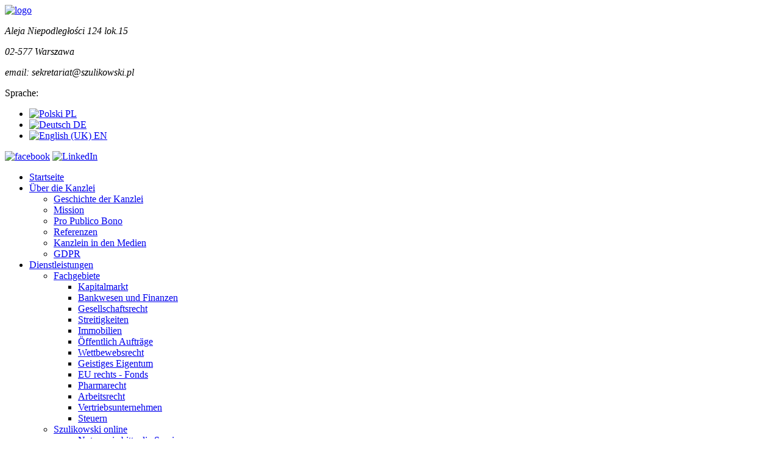

--- FILE ---
content_type: text/html; charset=utf-8
request_url: https://www.szulikowski.pl/de/misja/uncategorised/misja
body_size: 6732
content:
<!doctype html>
<meta http-equiv="Content-type" content="text/html; charset=iso-8859-2" />
<html>
	<head>
		<meta charset="UTF-8">
		<meta name="viewport" content="width=device-width, initial-scale=1.0">
		<base href="https://www.szulikowski.pl/de/misja/uncategorised/misja" />
	<meta http-equiv="content-type" content="text/html; charset=utf-8" />
	<meta name="keywords" content="jak, jest, naszym, dziś, prawne, których, nas, dla" />
	<meta name="description" content="MOTTO KANCELARII PRAWNEJ M.SZULIKOWSKI I PARTNERZY BRZMI:Misją Kancelarii Prawnej M. Szulikowski i Partnerzy jest działanie zgodnie z naszym mottem: „przyszłość zaczyna się dzisiaj”. My już dziś dbamy o to, co przyniesie przyszłość naszym Klientom." />
	<title>Misja - M. Szulikowski Kancelaria Prawna</title>
	<link href="/templates/szulikowski/favicon.ico" rel="shortcut icon" type="image/vnd.microsoft.icon" />
	<link href="/plugins/editors/jckeditor/typography/typography2.php" rel="stylesheet" type="text/css" media="null" attribs="[]" />
	<link href="/modules/mod_cookiesaccept/screen.css" rel="stylesheet" type="text/css" />
	<link href="/modules/mod_accordeonck/themes/simple/mod_accordeonck_css.php?cssid=accordeonck166" rel="stylesheet" type="text/css" />
	<link href="/media/mod_falang/css/template.css" rel="stylesheet" type="text/css" />
	<style type="text/css">

#accordeonck166 li ul li ul li ul { border:none !important; padding-top:0px !important; padding-bottom:0px !important; }
#accordeonck166 { padding: 0px;padding: 0px;padding: 0px;padding: 0px;margin: 0px;margin: 0px;margin: 0px;margin: 0px; } 
#accordeonck166 li.parent > span { display: block; position: relative; }
#accordeonck166 li.parent > span span.toggler_icon { position: absolute; cursor: pointer; display: block; height: 100%; z-index: 10;right:0; background: none;width: 20px;}
#accordeonck166 li.level1 {  } 
#accordeonck166 li.level1 > .accordeonck_outer a {  } 
#accordeonck166 li.level1 > .accordeonck_outer a:hover {  } 
#accordeonck166 li.level1 > .accordeonck_outer a span.accordeonckdesc {  } 
#accordeonck166 li.level2 {  } 
#accordeonck166 li.level2 > .accordeonck_outer a {  } 
#accordeonck166 li.level2 > .accordeonck_outer a:hover {  } 
#accordeonck166 li.level2 > .accordeonck_outer a span.accordeonckdesc {  } 
#accordeonck166 li.level3 {  } 
#accordeonck166 li.level3 .accordeonck_outer a {  } 
#accordeonck166 li.level3 .accordeonck_outer a:hover {  } 
#accordeonck166 li.level3 .accordeonck_outer a span.accordeonckdesc {  } 
	</style>
	<script src="/media/jui/js/jquery.min.js?fa7df97b8a189cebf4591ed2e42812b1" type="text/javascript"></script>
	<script src="/media/jui/js/jquery-noconflict.js?fa7df97b8a189cebf4591ed2e42812b1" type="text/javascript"></script>
	<script src="/media/jui/js/jquery-migrate.min.js?fa7df97b8a189cebf4591ed2e42812b1" type="text/javascript"></script>
	<script src="/media/system/js/caption.js?fa7df97b8a189cebf4591ed2e42812b1" type="text/javascript"></script>
	<script src="/media/jui/js/jquery.ui.core.min.js?fa7df97b8a189cebf4591ed2e42812b1" type="text/javascript"></script>
	<script src="/modules/mod_accordeonck/assets/mod_accordeonck.js" type="text/javascript"></script>
	<script src="/modules/mod_accordeonck/assets/jquery.easing.1.3.js" type="text/javascript"></script>
	<script type="text/javascript">
jQuery(window).on('load',  function() {
				new JCaption('img.caption');
			});
       jQuery(document).ready(function(jQuery){
        jQuery('#accordeonck166').accordeonmenuck({fadetransition : false,eventtype : 'click',transition : 'linear',menuID : 'accordeonck166',imageplus : '/modules/mod_accordeonck/assets/plus.png',imageminus : '/modules/mod_accordeonck/assets/minus.png',defaultopenedid : '',activeeffect : '',showcounter : '',duree : 500});
}); 
	</script>
	<link rel="alternate" href="https://www.szulikowski.pl/pl/misja/uncategorised/misja" hreflang="pl" />
	<link rel="alternate" href="https://www.szulikowski.pl/pl/misja/uncategorised/misja"  hreflang="x-default" />
	<link rel="alternate" href="https://www.szulikowski.pl/de/misja/uncategorised/misja" hreflang="de" />
	<link rel="alternate" href="https://www.szulikowski.pl/en/misja/uncategorised/misja" hreflang="en" />

		<link rel="stylesheet" href="/templates/szulikowski/style.css">
				<script type="text/javascript" src="https://ajax.googleapis.com/ajax/libs/jquery/1.7.2/jquery.min.js"></script>
		<link rel="shortcut icon" href="/templates/szulikowski/favicon.ico">
	<script type="text/javascript" src="/templates/szulikowski/js/menu.js"></script>
	</head>
	<body>
		<div id="zapytaj">
		  		</div>
		<div id="menubg">
			<div id="menubg1">
			</div>
			<div id="menubg2">
			</div>
		</div>
		<div id="all">
			<div id="top">
				<div id="info">
									</div>
				<div id="logo">
					<a href="/pl" title="Szulikowski Kancelaria Prawna"><img src="/templates/szulikowski/images/logo.png" alt="logo"></a>
				</div>
				<div id="dane">
					<address><p>Aleja Niepodległości 124 lok.15</p>
				 	<p>02-577 Warszawa</p>	
                  	<p><span class="bold">email:</span> sekretariat@szulikowski.pl</p>
                    </address>
				</div>
				<div class="clear"></div>
			</div>
			<div id="znami">
							</div>
			<div id="toolbar">
				<div id="language">
											


<div class="mod-languages ">
	<div class="pretext"><p>Sprache:</p></div>

    


<ul class="lang-inline">
    
        
        <!-- >>> [FREE] >>> -->
                    <li class="" dir="ltr">
                                    <a href="/pl/misja/uncategorised/misja">
                                                    <img src="/media/mod_falang/images/pl.gif" alt="Polski" title="Polski" />                                                                            PL                                            </a>
                            </li>
                <!-- <<< [FREE] <<< -->
    
        
        <!-- >>> [FREE] >>> -->
                    <li class="lang-active" dir="ltr">
                                    <a href="/de/misja/uncategorised/misja">
                                                    <img src="/media/mod_falang/images/de.gif" alt="Deutsch" title="Deutsch" />                                                                            DE                                            </a>
                            </li>
                <!-- <<< [FREE] <<< -->
    
        
        <!-- >>> [FREE] >>> -->
                    <li class="" dir="ltr">
                                    <a href="/en/misja/uncategorised/misja">
                                                    <img src="/media/mod_falang/images/en.gif" alt="English (UK)" title="English (UK)" />                                                                            EN                                            </a>
                            </li>
                <!-- <<< [FREE] <<< -->
    </ul>

</div>

									</div>
				<div id="social">
					<a href="https://www.facebook.com/M-Szulikowski-Kancelaria-Prawna-119928664708778/?ref=hl" title="Facebook"><img src="/templates/szulikowski/images/social/facebook.png" alt="facebook"></a>
					<a href="https://www.linkedin.com/company/m.-szulikowski-&-partners-law-office/" title="LinkedIn"><img src="/templates/szulikowski/images/social/linkedin.png" alt="LinkedIn"></a>
				</div>
				<div class="clear"></div>
			</div>
			<div id="menumobile">
			<div id="menumobile2">
			<div id="menu">
									<nav><ul class="nav menu mod-list" id="nav">
<li class="item-68"><a href="/de" >Startseite</a></li><li class="item-110 active deeper parent"><a href="#" >Über die Kanzlei</a><ul class="nav-child unstyled small"><li class="item-478"><a href="/de/historia-kancelarii-62399/uncategorised/o-kancelarii" >Geschichte der Kanzlei</a></li><li class="item-459 current active"><a href="/de/misja/uncategorised/misja" >Mission</a></li><li class="item-462"><a href="/de/pro-publico-bono/uncategorised/pro-publico-bono" >Pro Publico Bono</a></li><li class="item-461"><a href="/de/referencje/uncategorised/referencje" >Referenzen</a></li><li class="item-454"><a href="/de/kancelaria-w-mediach/uncategorised/kanclaria-w-mediach" >Kanzlein in den Medien</a></li><li class="item-770"><a href="/index.php?Itemid=770&amp;option=com_content&amp;view=article&amp;id=1493:gdpr-clause&amp;lang=de&amp;catid=104" >GDPR</a></li></ul></li><li class="item-67 deeper parent"><a href="#" >Dienstleistungen</a><ul class="nav-child unstyled small"><li class="item-481 deeper parent"><a href="#" >Fachgebiete</a><ul class="nav-child unstyled small"><li class="item-527"><a href="/de/rynek-kapitalowy/uncategorised/rynek-kapitaowy" >Kapitalmarkt</a></li><li class="item-528"><a href="/de/bankowosc-i-finanse/uncategorised/bankowo-i-finanse" >Bankwesen und Finanzen</a></li><li class="item-529"><a href="/de/sprawy-korporacyjne/uncategorised/sprawy-korporacyjne" >Gesellschaftsrecht</a></li><li class="item-530"><a href="/de/spory-37415/uncategorised/spory-arbitra-mediacje" >Streitigkeiten</a></li><li class="item-531"><a href="/de/nieruchomosci-19995/uncategorised/nieruchomoci-i-prawo-budowlane" >Immobilien</a></li><li class="item-532"><a href="/de/zamowienia-publiczne/uncategorised/prawo-zamowie-publicznych" >Öffentlich Aufträge</a></li><li class="item-533"><a href="/de/prawo-konkurencji-34587/uncategorised/prawo-konkurencji" >Wettbewebsrecht</a></li><li class="item-534"><a href="/de/wasno-intelektualna/uncategorised/prawo-wasnoci-intelektualnej" >Geistiges Eigentum</a></li><li class="item-535"><a href="/de/prawo-ue-fundusze-73595/uncategorised/prawo-unii-europejskiej-i-pomoc-prawna-w-wykorzystywaniu-rodkow-z-ue-oraz-w-zakresie-pomocy-publicznej" >EU rechts - Fonds</a></li><li class="item-536"><a href="/de/prawo-farmaceutyczne-31287/uncategorised/prawo-farmaceutyczne-obrot-rodkami-spoywczymi-i-kosmetykami" >Pharmarecht</a></li><li class="item-537"><a href="/de/prawo-pracy-71258/uncategorised/prawo-pracy" >Arbeitsrecht</a></li><li class="item-538"><a href="/de/firmy-dystrybucyjne-21321/uncategorised/obsuga-firm-dystrybucyjnych" >Vertriebsunternehmen</a></li><li class="item-540"><a href="/de/podatki/uncategorised/prawo-podatkowe" >Steuern</a></li></ul></li><li class="item-69 deeper parent"><a href="/de/szulikowski-online/uncategorised/szulikowski-online" >Szulikowski online</a><ul class="nav-child unstyled small"><li class="item-630"><a href="/de/szulikowski-online/uncategorised/szulikowski-online" >Nutzen sie bitte die Service</a></li><li class="item-550"><a href="/de/przykladoweporadyprawne/uncategorised/przykadowe-porady" >Musterrechtsberatungen</a></li></ul></li><li class="item-460"><a href="/de/zasady-wspolpracy/uncategorised/zasady-wspopracy" >Zusammenarbeit</a></li><li class="item-549"><a href="/de/znaczce-projekty/uncategorised/znaczce-projekty" >Bedeutsame projekte</a></li></ul></li><li class="item-341"><a href="/de/zespol/uncategorised/zespol" >Team</a></li><li class="item-455 deeper parent"><a href="#" >Publikationen</a><ul class="nav-child unstyled small"><li class="item-486"><a href="/de/publikacje-36682/uncategorised/publikacje" >Publikationen</a></li></ul></li><li class="item-463 deeper parent"><a href="#" >Karierre</a><ul class="nav-child unstyled small"><li class="item-482"><a href="/de/oferty-zatrudnienia/uncategorised/oferty-zatrudniena" >Jobangebote</a></li><li class="item-483"><a href="/de/praktyki/uncategorised/kariera" >Praktikum</a></li><li class="item-484"><a href="/de/konkurs-staz-dla-najlepszych/uncategorised/sta-dla-najlepszych" >Berufspraktikum</a></li></ul></li><li class="item-464 deeper parent"><a href="#" >Kontakt</a><ul class="nav-child unstyled small"><li class="item-485"><a href="/de/adres-biura/uncategorised/kontakt" >Büroadresse</a></li></ul></li></ul>
</nav>
													<div class="accordeonck ">
<ul class="menu" id="accordeonck166">
<li id="item-68" class="accordeonck item-68 level1 " data-level="1" ><span class="accordeonck_outer "><a class="accordeonck " href="/de" >Startseite</a></span></li><li id="item-110" class="accordeonck item-110 active parent level1 " data-level="1" ><span class="accordeonck_outer toggler toggler_1"><span class="toggler_icon"></span><a class="accordeonck isactive " href="javascript:void(0);" >Über die Kanzlei</a></span><ul class="content_1" style=""><li id="item-478" class="accordeonck item-478 level2 " data-level="2" ><span class="accordeonck_outer "><a class="accordeonck " href="/de/historia-kancelarii-62399/uncategorised/o-kancelarii" >Geschichte der Kanzlei</a></span></li><li id="item-459" class="accordeonck item-459 current active level2 " data-level="2" ><span class="accordeonck_outer "><a class="accordeonck isactive " href="/de/misja/uncategorised/misja" >Mission</a></span></li><li id="item-462" class="accordeonck item-462 level2 " data-level="2" ><span class="accordeonck_outer "><a class="accordeonck " href="/de/pro-publico-bono/uncategorised/pro-publico-bono" >Pro Publico Bono</a></span></li><li id="item-461" class="accordeonck item-461 level2 " data-level="2" ><span class="accordeonck_outer "><a class="accordeonck " href="/de/referencje/uncategorised/referencje" >Referenzen</a></span></li><li id="item-454" class="accordeonck item-454 level2 " data-level="2" ><span class="accordeonck_outer "><a class="accordeonck " href="/de/kancelaria-w-mediach/uncategorised/kanclaria-w-mediach" >Kanzlein in den Medien</a></span></li><li id="item-770" class="accordeonck item-770 level2 " data-level="2" ><span class="accordeonck_outer "><a class="accordeonck " href="/index.php?option=com_content&amp;view=article&amp;id=1493:gdpr-clause&amp;Itemid=770&amp;lang=de&amp;catid=104" >GDPR</a></span></li></ul></li><li id="item-67" class="accordeonck item-67 parent level1 " data-level="1" ><span class="accordeonck_outer toggler toggler_1"><span class="toggler_icon"></span><a class="accordeonck " href="javascript:void(0);" >Dienstleistungen</a></span><ul class="content_1" style="display:none;"><li id="item-481" class="accordeonck item-481 parent level2 " data-level="2" ><span class="accordeonck_outer toggler toggler_2"><span class="toggler_icon"></span><a class="accordeonck " href="javascript:void(0);" >Fachgebiete</a></span><ul class="content_2" style="display:none;"><li id="item-527" class="accordeonck item-527 level3 " data-level="3" ><span class="accordeonck_outer "><a class="accordeonck " href="/de/rynek-kapitalowy/uncategorised/rynek-kapitaowy" >Kapitalmarkt</a></span></li><li id="item-528" class="accordeonck item-528 level3 " data-level="3" ><span class="accordeonck_outer "><a class="accordeonck " href="/de/bankowosc-i-finanse/uncategorised/bankowo-i-finanse" >Bankwesen und Finanzen</a></span></li><li id="item-529" class="accordeonck item-529 level3 " data-level="3" ><span class="accordeonck_outer "><a class="accordeonck " href="/de/sprawy-korporacyjne/uncategorised/sprawy-korporacyjne" >Gesellschaftsrecht</a></span></li><li id="item-530" class="accordeonck item-530 level3 " data-level="3" ><span class="accordeonck_outer "><a class="accordeonck " href="/de/spory-37415/uncategorised/spory-arbitra-mediacje" >Streitigkeiten</a></span></li><li id="item-531" class="accordeonck item-531 level3 " data-level="3" ><span class="accordeonck_outer "><a class="accordeonck " href="/de/nieruchomosci-19995/uncategorised/nieruchomoci-i-prawo-budowlane" >Immobilien</a></span></li><li id="item-532" class="accordeonck item-532 level3 " data-level="3" ><span class="accordeonck_outer "><a class="accordeonck " href="/de/zamowienia-publiczne/uncategorised/prawo-zamowie-publicznych" >Öffentlich Aufträge</a></span></li><li id="item-533" class="accordeonck item-533 level3 " data-level="3" ><span class="accordeonck_outer "><a class="accordeonck " href="/de/prawo-konkurencji-34587/uncategorised/prawo-konkurencji" >Wettbewebsrecht</a></span></li><li id="item-534" class="accordeonck item-534 level3 " data-level="3" ><span class="accordeonck_outer "><a class="accordeonck " href="/de/wasno-intelektualna/uncategorised/prawo-wasnoci-intelektualnej" >Geistiges Eigentum</a></span></li><li id="item-535" class="accordeonck item-535 level3 " data-level="3" ><span class="accordeonck_outer "><a class="accordeonck " href="/de/prawo-ue-fundusze-73595/uncategorised/prawo-unii-europejskiej-i-pomoc-prawna-w-wykorzystywaniu-rodkow-z-ue-oraz-w-zakresie-pomocy-publicznej" >EU rechts - Fonds</a></span></li><li id="item-536" class="accordeonck item-536 level3 " data-level="3" ><span class="accordeonck_outer "><a class="accordeonck " href="/de/prawo-farmaceutyczne-31287/uncategorised/prawo-farmaceutyczne-obrot-rodkami-spoywczymi-i-kosmetykami" >Pharmarecht</a></span></li><li id="item-537" class="accordeonck item-537 level3 " data-level="3" ><span class="accordeonck_outer "><a class="accordeonck " href="/de/prawo-pracy-71258/uncategorised/prawo-pracy" >Arbeitsrecht</a></span></li><li id="item-538" class="accordeonck item-538 level3 " data-level="3" ><span class="accordeonck_outer "><a class="accordeonck " href="/de/firmy-dystrybucyjne-21321/uncategorised/obsuga-firm-dystrybucyjnych" >Vertriebsunternehmen</a></span></li><li id="item-540" class="accordeonck item-540 level3 " data-level="3" ><span class="accordeonck_outer "><a class="accordeonck " href="/de/podatki/uncategorised/prawo-podatkowe" >Steuern</a></span></li></ul></li><li id="item-69" class="accordeonck item-69 parent level2 " data-level="2" ><span class="accordeonck_outer toggler toggler_2"><span class="toggler_icon"></span><a class="accordeonck " href="javascript:void(0);" >Szulikowski online</a></span><ul class="content_2" style="display:none;"><li id="item-630" class="accordeonck item-630 level3 " data-level="3" ><span class="accordeonck_outer "><a class="accordeonck " href="/de/szulikowski-online/uncategorised/szulikowski-online" >Nutzen sie bitte die Service</a></span></li><li id="item-550" class="accordeonck item-550 level3 " data-level="3" ><span class="accordeonck_outer "><a class="accordeonck " href="/de/przykladoweporadyprawne/uncategorised/przykadowe-porady" >Musterrechtsberatungen</a></span></li></ul></li><li id="item-460" class="accordeonck item-460 level2 " data-level="2" ><span class="accordeonck_outer "><a class="accordeonck " href="/de/zasady-wspolpracy/uncategorised/zasady-wspopracy" >Zusammenarbeit</a></span></li><li id="item-549" class="accordeonck item-549 level2 " data-level="2" ><span class="accordeonck_outer "><a class="accordeonck " href="/de/znaczce-projekty/uncategorised/znaczce-projekty" >Bedeutsame projekte</a></span></li></ul></li><li id="item-341" class="accordeonck item-341 level1 " data-level="1" ><span class="accordeonck_outer "><a class="accordeonck " href="/de/zespol/uncategorised/zespol" >Team</a></span></li><li id="item-455" class="accordeonck item-455 parent level1 " data-level="1" ><span class="accordeonck_outer toggler toggler_1"><span class="toggler_icon"></span><a class="accordeonck " href="javascript:void(0);" >Publikationen</a></span><ul class="content_1" style="display:none;"><li id="item-486" class="accordeonck item-486 level2 " data-level="2" ><span class="accordeonck_outer "><a class="accordeonck " href="/de/publikacje-36682/uncategorised/publikacje" >Publikationen</a></span></li></ul></li><li id="item-463" class="accordeonck item-463 parent level1 " data-level="1" ><span class="accordeonck_outer toggler toggler_1"><span class="toggler_icon"></span><a class="accordeonck " href="javascript:void(0);" >Karierre</a></span><ul class="content_1" style="display:none;"><li id="item-482" class="accordeonck item-482 level2 " data-level="2" ><span class="accordeonck_outer "><a class="accordeonck " href="/de/oferty-zatrudnienia/uncategorised/oferty-zatrudniena" >Jobangebote</a></span></li><li id="item-483" class="accordeonck item-483 level2 " data-level="2" ><span class="accordeonck_outer "><a class="accordeonck " href="/de/praktyki/uncategorised/kariera" >Praktikum</a></span></li><li id="item-484" class="accordeonck item-484 level2 " data-level="2" ><span class="accordeonck_outer "><a class="accordeonck " href="/de/konkurs-staz-dla-najlepszych/uncategorised/sta-dla-najlepszych" >Berufspraktikum</a></span></li></ul></li><li id="item-464" class="accordeonck item-464 parent level1 " data-level="1" ><span class="accordeonck_outer toggler toggler_1"><span class="toggler_icon"></span><a class="accordeonck " href="javascript:void(0);" >Kontakt</a></span><ul class="content_1" style="display:none;"><li id="item-485" class="accordeonck item-485 level2 " data-level="2" ><span class="accordeonck_outer "><a class="accordeonck " href="/de/adres-biura/uncategorised/kontakt" >Büroadresse</a></span></li></ul></li></ul></div>

							</div>
			</div>
			</div>
		</div>
		<div id="all2">
			<div id="sidebarleft">
				<div class="topleft">
													<div class="moduletable">
							<h3>Fachgebiete</h3>
						<ul class="nav menu mod-list" id="topmenu">
<li class="item-496"><a href="/de/rynek-kapitalowy/uncategorised/rynek-kapitaowy" >Kapitalmarkt</a></li><li class="item-497"><a href="/de/bankowosc-i-finanse/uncategorised/bankowo-i-finanse" >Bankwesen und Finanzen</a></li><li class="item-498"><a href="/de/sprawy-korporacyjne/uncategorised/sprawy-korporacyjne" >Gesellschaftsrecht</a></li><li class="item-499"><a href="/de/spory-37415/uncategorised/spory-arbitra-mediacje" >Streitigkeiten</a></li><li class="item-500"><a href="/de/nieruchomosci-19995/uncategorised/nieruchomoci-i-prawo-budowlane" >Immobilien</a></li><li class="item-501"><a href="/de/zamowienia-publiczne/uncategorised/prawo-zamowie-publicznych" >Öffentlich Aufträge</a></li><li class="item-502"><a href="/de/prawo-konkurencji-34587/uncategorised/prawo-konkurencji" >Wettbewebsrecht</a></li><li class="item-503"><a href="/de/wasno-intelektualna/uncategorised/prawo-wasnoci-intelektualnej" >Geistiges Eigentum</a></li><li class="item-504"><a href="/de/prawo-ue-fundusze-73595/uncategorised/prawo-unii-europejskiej-i-pomoc-prawna-w-wykorzystywaniu-rodkow-z-ue-oraz-w-zakresie-pomocy-publicznej" >EU rechts - Fonds</a></li><li class="item-505"><a href="/de/prawo-farmaceutyczne-31287/uncategorised/prawo-farmaceutyczne-obrot-rodkami-spoywczymi-i-kosmetykami" >Pharmarecht</a></li><li class="item-506"><a href="/de/prawo-pracy-71258/uncategorised/prawo-pracy" >Arbeitsrecht</a></li><li class="item-507"><a href="/de/firmy-dystrybucyjne-21321/uncategorised/obsuga-firm-dystrybucyjnych" >Vertriebsunternehmen</a></li><li class="item-509"><a href="/de/podatki/uncategorised/prawo-podatkowe" >Steuern</a></li></ul>
		</div>
	
									</div>
				<div class="bottomleft">
													<div class="moduletable">
							<h3>Bedeutsame projekte</h3>
						

<div class="custom"  >
	<p style="text-align: center;"><strong><a href="/de/znaczce-projekty/uncategorised/znaczce-projekty">Klicken Sie hier an, um sich mit den bedeutsamen Projekte von M.Szulikowski&nbsp;Anwaltskanzlei vertraut zu machen</a>&nbsp;</strong></p></div>
		</div>
			<div class="moduletable">
							<h3>Ranglisten</h3>
						

<div class="custom"  >
	<p style="text-align: center;">M.Szulikowski Anwaltskanzlei ist auf 53. Platz unter mehr als 80 den besten Anwaltskanzleien in Polen, nach dem VIII Ranking, das war von Dziennik Gazeta Prawna organisiert!</p></div>
		</div>
	
									</div>
			</div>
			<div id="main0">
			<div id="main">
				<div class="topcenter" id="c">
										<div class="topcenter-bottom" class="topcenter-bottom">
									</div>
					<div class="moduletable"><div style="padding:15px;"><div class="item-page" itemscope itemtype="https://schema.org/Article">
	<meta itemprop="inLanguage" content="de-DE" />
	
		
			<div class="page-header">
		<h2 itemprop="headline">
			Die Mission		</h2>
							</div>
					
		
	
	
		
								<div itemprop="articleBody">
		<p style="text-align: justify;"><i>DIE MISSION DER ANWALTSKANZLEI M. SZULIKOWSKI AnwaltskanzleiR LAUTET: </i><br /><img src="/images/stories/img/doktryma.png" alt="" /></p>
<p style="text-align: justify;">„ Z<i>ukunft beginnt heute“<br /><br /><span class="dropcap">D</span>ie Mission der Anwaltskanzlei M. Szulikowski Anwaltskanzleir ist die Tätigkeit laut unserem Motto: „Die Zukunft beginnt heute”. Schon heute sorgen wir dafür, was unseren Mandanten die Zukunft bringt. Wir helfen die Vorteile zu definieren, die die Mandanten in der Zukunft erreichen können, als auch weisen wir auf rechtliche Risiken hin, die Sie in der Zukunft vermeiden sollten. </i></p>
<p style="text-align: justify;"><i>Unser Ziel ist das optimalste und effektivste Lösung rechtlicher Probleme unserer Mandanten, denen wir die Redlichkeit, Sicherheit, hohes Sachniveau unserer Dienstleistungen sowie individuelle Geschäftseinstellung gewährleisten,</i><i> zu erzielen.</i></p>
<p style="text-align: justify;"><i>Das, was uns auszeichnet, ist die schnelle Reaktion, Sorgfalt in Handlung sowie das höchste Standardniveau der Leistungen, die in Verbindung mit den Schlüsselelementen wie optimales Vergütungsniveau, Flexibilität und Kreativität dazu führen, dass wir nach der Analyse von vielen Verfahrensstrategien die richtigste Lösung für den Mandanten wählen. </i></p>
<p style="text-align: justify;"><i>Angewendet werden sowohl die alten zuverlässigen Rechtsstrategien als auch die innovativen Lösungen, die kein Standard sind, deren Grundaufgabe unseren Mandanten den Komfort rechtlicher Sicherheit zu gewährleisten ist.</i></p>
<p style="text-align: justify;"><i>Der Erfolg unseres Mandanten ist der größte Erfolg für uns.</i></p> 	</div>

											<dl class="article-info muted">

		
			<dt class="article-info-term">
									Details							</dt>

			
			
			
			
			
		
					
			
						</dl>
					
							</div><div><a href="http://www.artio.net" style="font-size: 8px; visibility: visible; display: inline;" title="Web development, Joomla, CMS, CRM, Online shop software, databases">Joomla SEF URLs by Artio</a></div><div><a title="Faboba : Cr&eacute;ation de composantJoomla" style="font-size: 8px;; visibility: visible;display:inline;" href="http://www.faboba.com" target="_blank">FaLang translation system by Faboba</a></div></div></div>				</div>
				<div class="center">
									</div>
				<div id="bottom-center-more" class="bottom-center-more">
								</div>
				<div id="bottom-center" class="bottom-bottom-center">
								</div>
			</div>
			</div>			
			<div id="sidebarright">
							</div>
			<div class="clear"></div>
		</div>
		
		<div id="footer1">
			<div id="footer1a">
				<div class="dogory">
					<a href="#top" title="Do góry">góra strony</a> 
					<div class="clear"></div>
				</div>
				<div class="dogory">
					<a href="#top" title="Do góry"><img src="/templates/szulikowski/images/do_gory.png" alt="up"></a> 
					<div class="clear"></div>
				</div>
				<div class="clear"></div>
			</div>
		</div>	
		<div id="footer2">
			<div id="footer2a">
				<div class="leftfoot">
                                    <p>Copyright © 2014 M. Szulikowski
                  	              
                   				   
				                  		   Anwaltskanzlei
           		   				   
                    </p></div>
              
				<div class="rightfoot"><p>Tworzenie stron internetowych i reklama w internecie - <a href="http://aweo.pl" title="Aweo.pl">Aweo.pl</a></p></div>
				<div class="clear"></div>
			</div>
		</div>
							<div class="moduletable">
						<!--googleoff: all-->
<div id="ca_banner" 
    style="bottom:0px;
    background:url('https://www.szulikowski.pl/modules/mod_cookiesaccept/img/przez_b.png');border-color:#000;color:#fff;        ">
    <h2 style="
	color:#fff;	">Cookies Policy</h2> 
    <p style="
		color:#fff;		">Diese Website verwendet essentielle Cookies, um Ihre Sprachauswahl zu speichern und Sitzungen zu verwalten. Wir verwenden keine Cookies von Drittanbietern und verfolgen keine Benutzer.        							<span class="infoplus" style=""><a href="/">Learn more</a></span>
					        </p>
    <div class="accept" style="">Verstanden</div>
</div>


<script type="text/javascript">
    jQuery(document).ready(function () { 
	
	function setCookie(c_name,value,exdays)
	{
		var exdate=new Date();
		exdate.setDate(exdate.getDate() + exdays);
		var c_value=escape(value) + ((exdays==null) ? "" : "; expires="+exdate.toUTCString()) + "; path=/";
		document.cookie=c_name + "=" + c_value;
	}
	
	function readCookie(name) {
		var nameEQ = name + "=";
		var ca = document.cookie.split(';');
		for(var i=0;i < ca.length;i++) {
			var c = ca[i];
			while (c.charAt(0)==' ') c = c.substring(1,c.length);
			if (c.indexOf(nameEQ) == 0) return c.substring(nameEQ.length,c.length);
			}
		return null;
	}
    
	var $ca_banner = jQuery('#ca_banner');
    var $ca_infoplus = jQuery('.infoplus.info_modal');
    var $ca_info = jQuery('#ca_info');
    var $ca_info_close = jQuery('.ca_info_close');
    var $ca_infoaccept = jQuery('.accept');
    
	var cookieaccept = readCookie('cookieaccept');
	if(!(cookieaccept == "yes")){
	
		$ca_banner.delay(1000).slideDown('fast'); 
        $ca_infoplus.click(function(){
            $ca_info.fadeIn("fast");
        });
        $ca_info_close.click(function(){
            $ca_info.fadeOut("slow");
        });
        $ca_infoaccept.click(function(){
			setCookie("cookieaccept","yes",365);
            jQuery.post('https://www.szulikowski.pl/de/misja/uncategorised/misja', 'set_cookie=1', function(){});
            $ca_banner.slideUp('slow');
            $ca_info.fadeOut("slow");
        });
       } 
    });
</script>
<!--googleon: all-->
		</div>
	
						
	</body>
</html>